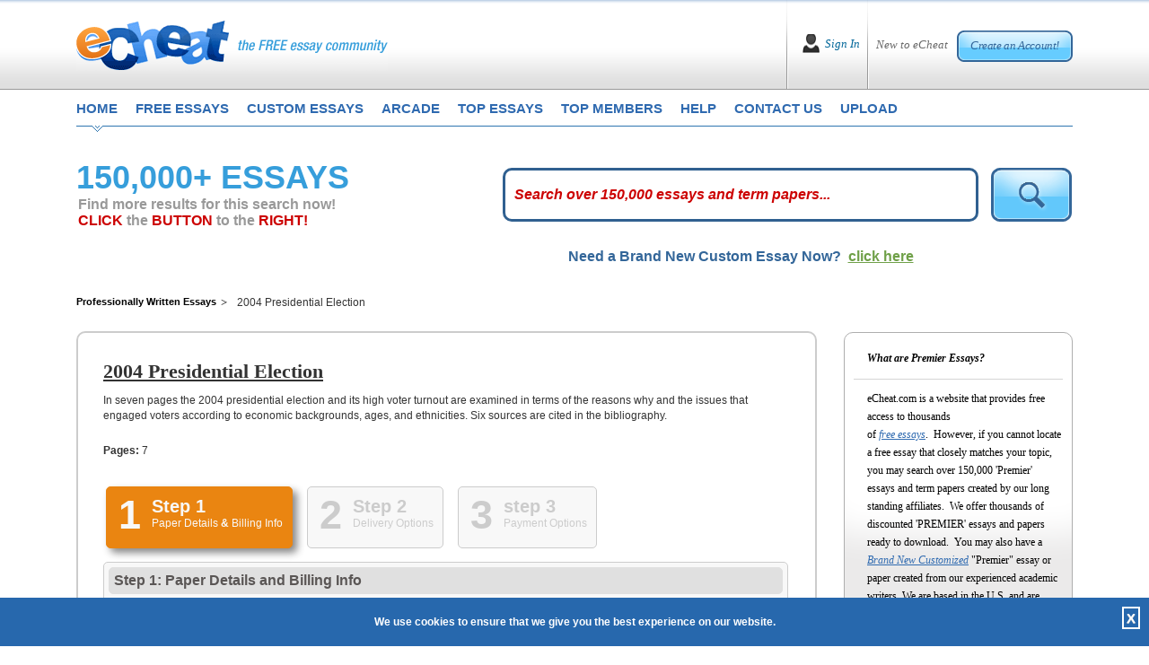

--- FILE ---
content_type: text/html; charset=utf-8
request_url: https://www.echeat.com/professional-essay/2004-Presidential-Election-248590506.aspx
body_size: 107280
content:

<!DOCTYPE html PUBLIC "-//W3C//DTD XHTML 1.0 Transitional//EN" "http://www.w3.org/TR/xhtml1/DTD/xhtml1-transitional.dtd">
<html xmlns="http://www.w3.org/1999/xhtml">
<head id="Head1"><title>
	professional essay on  2004 Presidential Election | Professionally written, plagiarism free, term papers and essay.
</title><base href="https://www.echeat.com/" /><meta name="description" />

<!-- Global site tag (gtag.js) - Google Analytics -->
<script async src="https://www.googletagmanager.com/gtag/js?id=UA-23436131-2"></script>
<script>
  window.dataLayer = window.dataLayer || [];
  function gtag(){dataLayer.push(arguments);}
  gtag('js', new Date());

  gtag('config', 'UA-23436131-2');
</script>

<meta http-equiv="Content-Language" content="en-us" />
<meta http-equiv="Content-Type" content="text/html; charset=UTF-8" />
<meta charset="utf-8" />
<meta name="format-detection" content="telephone=no" />
<meta name="viewport" content="width=device-width, height=device-height, initial-scale=1.0, user-scalable=0, minimum-scale=1.0, maximum-scale=1.0" />
<link rel="stylesheet" href="https://cdnjs.cloudflare.com/ajax/libs/font-awesome/4.7.0/css/font-awesome.min.css"> 
<link href="siteimages/css/bootstrap.css" rel="stylesheet" type="text/css" />
<link href="siteimages/css/main.css" rel="stylesheet" type="text/css" />
<!--[if lte IE 7]> <link rel="stylesheet" type="text/css" href="siteimages/css/ie.css" /> <![endif]-->
<!--[if IE 8]> <link rel="stylesheet" type="text/css" href="siteimages/css/ie.css" /> <![endif]-->
<!--[if IE 9]> <link rel="stylesheet" type="text/css" href="siteimages/css/ie9.css" /><![endif]-->
<script type="text/javascript" src="siteimages/js/js.js"></script>


<link rel="apple-touch-icon" sizes="57x57" href="/siteimages/icons/apple-icon-57x57.png">
<link rel="apple-touch-icon" sizes="60x60" href="/siteimages/icons/apple-icon-60x60.png">
<link rel="apple-touch-icon" sizes="72x72" href="/siteimages/icons/apple-icon-72x72.png">
<link rel="apple-touch-icon" sizes="76x76" href="/siteimages/icons/apple-icon-76x76.png">
<link rel="apple-touch-icon" sizes="114x114" href="/siteimages/icons/apple-icon-114x114.png">
<link rel="apple-touch-icon" sizes="120x120" href="/siteimages/icons/apple-icon-120x120.png">
<link rel="apple-touch-icon" sizes="144x144" href="/siteimages/icons/apple-icon-144x144.png">
<link rel="apple-touch-icon" sizes="152x152" href="/siteimages/icons/apple-icon-152x152.png">
<link rel="apple-touch-icon" sizes="180x180" href="/siteimages/icons/apple-icon-180x180.png">
<link rel="icon" type="image/png" sizes="192x192"  href="/siteimages/icons/android-icon-192x192.png">
<link rel="icon" type="image/png" sizes="32x32" href="/siteimages/icons/favicon-32x32.png">
<link rel="icon" type="image/png" sizes="96x96" href="/siteimages/icons/favicon-96x96.png">
<link rel="icon" type="image/png" sizes="16x16" href="/siteimages/icons/favicon-16x16.png">
<link rel="manifest" href="/siteimages/icons/manifest.json">
<meta name="msapplication-TileColor" content="#ffffff">
<meta name="msapplication-TileImage" content="/siteimages/icons/ms-icon-144x144.png">
<meta name="theme-color" content="#ffffff">
    <script type="text/javascript">
        var GB_ROOT_DIR = "greybox/";
    </script>
    <script language="javascript" type="text/javascript">
<!--
    function afterclose() {

        window.location.reload();
    }

    // -->
    </script>
<script src="https://www.echeat.com/greybox/AJS.js" type="text/javascript"></script><script src="https://www.echeat.com/greybox/AJS_fx.js" type="text/javascript"></script><script src="https://www.echeat.com/greybox/gb_scripts.js" type="text/javascript"></script><link href="https://www.echeat.com/greybox/gb_styles.css" rel="stylesheet" type="text/css" /></head>
<body class="home">
    <form name="form1" method="post" action="premier.aspx?id=248590506" onsubmit="javascript:return WebForm_OnSubmit();" id="form1">
<div>
<input type="hidden" name="__EVENTTARGET" id="__EVENTTARGET" value="" />
<input type="hidden" name="__EVENTARGUMENT" id="__EVENTARGUMENT" value="" />
<input type="hidden" name="__VIEWSTATE" id="__VIEWSTATE" value="/[base64]/[base64]/[base64]" />
</div>

<script type="text/javascript">
//<![CDATA[
var theForm = document.forms['form1'];
if (!theForm) {
    theForm = document.form1;
}
function __doPostBack(eventTarget, eventArgument) {
    if (!theForm.onsubmit || (theForm.onsubmit() != false)) {
        theForm.__EVENTTARGET.value = eventTarget;
        theForm.__EVENTARGUMENT.value = eventArgument;
        theForm.submit();
    }
}
//]]>
</script>


<script src="/WebResource.axd?d=WKOw0gnxVq6Lsmfmvyaak9k63FyZEp5GleEgfcDGcenIIOsjL1RI2IRGCDb-wgvqoBbcH-zmhDTOTA0__r9uyogJ4Wo1&amp;t=638313646859278837" type="text/javascript"></script>


<script src="/ScriptResource.axd?d=XCPQYlkYcQh1gmRFHdYqM4X_Dz8rnRXlbT0ksm0DIUfdv1JAVn18DXkKP7Lr1WS_SVR-136Vy2qhKwSniBvBAarl3EU2jkKpa002lGjr7qPQ1h6nfogXCRsmIjv2Dti9fQNQhw2&amp;t=637690147376706422" type="text/javascript"></script>
<script src="/ScriptResource.axd?d=QOhc9WbckT1VtQ03zLalK2Mg5ZTPb9-ch5iZEIqJH2Sl4MW8HGrcxxy5N9VNGv8MmsqX5XNyrIICNEhmGIB96jp983nrX-G9jxoMplXe3H2cG8iY4lQyUxvG9Hpy-0ezYi9jDQ2&amp;t=637690147376706422" type="text/javascript"></script>
<script src="/ScriptResource.axd?d=lXVYEcfNlwpF2YjeYblZQawDidWN0s4jj2pOXaBpotiecVq3WC2mB1Gv4ziHTvjqcv2Y1iU5lG5uQHRvXwHO6yDSFU-7OU7VVAgLH18qPM-4nTC3mqKyzRwpRFQAtAuuSkyQFxq0jOHMCiLm4n38_R1N3Tw1&amp;t=637690147368268671" type="text/javascript"></script>
<script src="/ScriptResource.axd?d=fr7B1G9o8X4LUhjNQ2XIRiDE8TwlKJOIy1p-k6CiZ-vLBINSa6qcoPu4kWYn3VWiLMBKaPzy_9xVEsEIEV1U2O4exqdzoHVjeE-Fg-_UxfC4pEZ7-DJNSt7n3d9-i4bsix5hCDH_2S7p51Z62TDmH22WoxQ1&amp;t=637690147368268671" type="text/javascript"></script>
<script src="/ScriptResource.axd?d=9dTYAIl_BlGwSD6Y3yJSjTljwnwnp_rn9FKtkr1htBv-hMb8WwKJLtltxbPoHj9-vqOX38Zb-pAf4O_vbWe_O2N86S7WONFQq6s6nwvM9badlSCnVVG9NaWfmEZjGAgq7c7Kc9loKMOcxUdhHdzVYALBVTLz1v3i9cl7y_1k85LgQoYT0&amp;t=637690147368268671" type="text/javascript"></script>
<script type="text/javascript">
//<![CDATA[
function WebForm_OnSubmit() {
null;
return true;
}
//]]>
</script>

<div>

	<input type="hidden" name="__VIEWSTATEGENERATOR" id="__VIEWSTATEGENERATOR" value="09277B31" />
	<input type="hidden" name="__EVENTVALIDATION" id="__EVENTVALIDATION" value="/wEWBwKctr3HAgK+sdPcCALfmd3iBALp297tAgKnzYaKBQLQ4NlnAvjByP8KlauCP+KnoOJZ5morn0IPg3Koi2k=" />
</div>
        <script type="text/javascript">
//<![CDATA[
Sys.WebForms.PageRequestManager._initialize('scrpMgr', document.getElementById('form1'));
Sys.WebForms.PageRequestManager.getInstance()._updateControls([], [], [], 90);
//]]>
</script>

        
<div id="Network"></div>
<!--End #Network -->

        
<div id="fb-root"></div>
<script async defer src="https://connect.facebook.net/en_US/sdk.js#xfbml=1&version=v3.2"></script>
<div class="header">
    <div class="container">
        <div class="top">
            <div class="page_box">
                <div class="headerlogo">
                    <div class="logo_bl">
                        <a href="default.aspx" title="eCheat the Free Essay Community Homepage">
                            <img src="siteimages/images/logo.png" class="img-fluid imglogomain" alt="eCheat - The Free Essay Community" />
                            <img src="siteimages/images/logo-mob.png" class="img-fluid imglogomob" alt="eCheat - The Free Essay Community" />
                        </a>
                    </div>
                    <button type="button" class="HomeMenuIcon" onclick="openNav();"><span class="micon"></span><span class="micon"></span><span class="micon"></span></button>
                </div>
                <!--IF User NOT Logged In -->
                
                    <div id="Header_IN" style="display: block;">
                        <div class="creat_bl">
                            <span>New to eCheat</span> <a href="register.aspx" title="">Create an Account!</a>
                        </div>
                        <div class="sign_bl">
                            <a href="user-login.aspx" title="">Sign In</a>
                        </div>
                    </div>
                
                <!--IF User IS Logged In -->
                
            </div>
        </div>
        <div class="clearfix"></div>

        <div class="cls"></div>
        <div id="mySideMenu" class="menu">
            <a href="javascript:void(0)" class="closebtn" onclick="closeNav();">&times;</a>
            <div class="top_menu">
                <ul>
                    <li class="first"><a href="default.aspx" title="eCheat Free Essay Community Homepage"
                        class="one">home</a></li>
                    <li><a href="free-essays.aspx" title="free essays" class="two">free essays</a></li>
                    <li><a href="custom-essays.aspx" title="custom essays" class="three" rel="nofollow">custom essays</a></li>
                    <li><a href="arcade.aspx" title="play eCheat video games" class="four">arcade</a></li>
                    <li><a href="top-essays.aspx" title="top essays" class="five">top essays</a></li>
                    <li><a href="top-members.aspx" title="top members" class="siz">top members</a></li>
                    <li><a href="help-faq.aspx" title="get help and frequently asked questions" class="seven">help</a></li>
                    <li><a href="contact-us.aspx" title="how to contact us" class="eight">contact us</a></li>
                    <li><a href="upload.aspx" title="submit an essay" class="nine">upload</a></li>
                </ul>
            </div>
        </div>
    </div>
</div>
<!--End Header -->

        <div class="container">
            <div class="main">
                <!--New page_box -->
                <div class="page_box">
                    <!-- Seach Box -->
                    <div id="DetailRelated" class="DetailRelated">
                        <div class="row">
                            <div class="col-lg-5 left_col3">
                                <h1 class="tk-etica">
                                    <span class="ExtraBold">150,000+ ESSAYS</span></h1>
                                <div class="looking">
                                    <h2>Find more results for this search now!
                            <br />
                                        <span>CLICK</span> the <span>BUTTON</span> to the <span>RIGHT!</span>
                                    </h2>
                                </div>
                                <!--old 1-30 -->
                            </div>
                            <div class="col-lg-7 right_col3">
                                <div class="form p-t-0">
                                    <!--Search Box -->
                                    <input name="txtKeyword" type="text" id="txtKeyword" class="inp2" onkeypress=" return clickDefaButtonWithBlankCheck(event,'imgTopSearch','txtKeyword')" />
                                    <input type="hidden" name="textWterMark_ClientState" id="textWterMark_ClientState" />
                                    <input type="image" name="imgTopSearch" id="imgTopSearch" onMouseOver="javascript:document.getElementById('imgTopSearch').src='siteimages/images/btn_search2_over.png';" onMouseOut="javascript:document.getElementById('imgTopSearch').src='siteimages/images/btn_search2.png';" src="siteimages/images/btn_search2.png" style="border-width:0px;" />
                                    <!--End Search Box -->
                                </div>
                            </div>
                            <div class="clearfix">
                            </div>
                        </div>
                        <div class="clearfix">
                        </div>
                        <div class="UnderSearch col-lg-12">
                            <div class="row">
                                <div class="col-md-4 col-lg-4">
                                </div>
                                <div class="col-md-8 col-lg-8">
                                    <div class="tk-etica litheress_pages">
                                        Need a Brand New Custom Essay Now? &nbsp;<a href="custom-essays.aspx" rel="nofollow">click here</a>
                                    </div>
                                </div>
                                <div class="clearfix">
                                </div>
                            </div>

                        </div>
                        <div class="clearfix">
                        </div>
                        <!--end UnderSearch -->
                    </div>
                    <!-- Seach Box -->
                    <div class="clearfix">
                    </div>
                    <div class="premierWrap">
                        <div class="row">
                            <div class="left_col2 col-lg-8 col-xl-9">
                                <div class="taxonomy">
                                    <ul>
                                        <li class="home"><a href="http://www.echeat.com" title="Professionally Written Essays">Professionally Written Essays</a></li>
                                        <li>
                                            2004 Presidential Election</li>
                                    </ul>
                                    <div class="clearer">
                                    </div>
                                </div>
                                <div class="lc2_content" style="min-height: 395px !important;">
                                    <div id="ContentDetail">
                                        <h1>
                                            2004 Presidential Election
                                        </h1>

                                        <p>
                                            In seven pages the 2004 presidential election and its high voter turnout are examined in terms of the reasons why and the issues that engaged voters according to economic backgrounds, ages, and ethnicities.  Six sources are cited in the bibliography.
                                        </p>
                                        <p>
                                            <strong>Pages:</strong>
                                            7
                                        </p>
                                        <link href='https://academic-services.net/v2/getsitepapercss.aspx?hexKey=47' rel='stylesheet' type='text/css' /><!DOCTYPE HTML PUBLIC "-//W3C//DTD XHTML 1.0 Transitional//EN" "http://www.w3.org/TR/xhtml1/DTD/xhtml1-transitional.dtd">
<script type="text/javascript" src="https://academic-services.net/v2/design/p7ttm/p7TTMscripts.js"></script>
<script type="text/javascript" src="https://academic-services.net/v2/design/js/jquery-1.4.2.min.js"></script>
<script type="text/javascript" src="https://academic-services.net/v2/design/js/jquery-ui-1.8.10.custom.min.js"></script>
<script type="text/javascript" src="https://academic-services.net/v2/design/js/jquery.smartWizard-2.0.js"></script>


  <table align="center" border="0" cellpadding="0" cellspacing="0">
    <tr>
      <td><!-- Tabs -->
      <a name="TPSAPI_TOP"></a>
        <div id="TPSAPI_wizard" class="swMain">
          <ul>
            <li><a href="#step-1">
              <label class="stepNumber">1</label>
              <span class="stepDesc"> Step 1<br />
              <small>Paper Details <b>&</b> Billing Info</small> </span> </a></li>
            <li><a href="#step-2">
              <label class="stepNumber">2</label>
              <span class="stepDesc"> Step 2<br />
              <small>Delivery Options</small> </span> </a></li>
            <li><a href="#step-3">
              <label class="stepNumber">3</label>
              <span class="stepDesc"> step 3 <br />
              <small>Payment Options</small> </span> </a></li>
          </ul>
          <div id="step-1" style="height:1000px;">
            <!-- Step 1 Starts -->
            <h2 class="StepTitle">Step 1: Paper Details <b>and</b> Billing Info</h2>
            <div class="OrderEssay2">
              <h3> Paper Information</h3>
              <ul class="PaperInfo">
                <li><span>Title: </span>"2004 Presidential Election"</li>
                <li><span>Filename: </span>LM1_TLC2004Elec.rtf</li>
                <li><span>Pages: </span>7</li>
                <li><span>Cost Per Page: </span>$1.95</li>
                <li><span>Subtotal: </span>$13.65</li>
              </ul>
              <h3 style="margin-bottom: 20px !important;"> Billing Information:</h3>
              <div class="fieldwrap" style="margin: 0 0 10px 10px !important;">
                <label class="billing"> Email Address:</label>
                <input type="text" value="" class="billing" name="_TPSAPI_BillEmail" id="_TPSAPI_BillEmail" />
                <span
                                class="err"> *</span> </div>
              <div class="fieldwrap" style="margin: 0 0 10px 10px !important;">
                <label class="billing"> First Name:</label>
                <input type="text" value="" class="billing" name="_TPSAPI_BillFirstName" id="_TPSAPI_BillFirstName" />
                <span
                                class="err"> *</span> </div>
              <div class="fieldwrap" style="margin: 0 0 10px 10px !important;">
                <label class="billing"> Last Name:</label>
                <input type="text" value="" class="billing" name="_TPSAPI_BillLastName" id="_TPSAPI_BillLastName" />
                <span
                                class="err"> *</span> </div>
              <div class="fieldwrap" style="margin: 0 0 10px 10px !important;">
                <label class="billing"> Address:</label>
                <input type="text" value="" name="_TPSAPI_BillAddress1" class="billing" id="_TPSAPI_BillAddress1" />
                <span
                                class="err"> *</span><br />
                <input type="text" value="" name="_TPSAPI_BillAddress2" class="billing"  id="_TPSAPI_BillAddress2" />
              </div>
              <div class="fieldwrap" style="margin: 0 0 10px 10px !important;">
                <label class="billing"> City:</label>
                <input type="text" value="" class="billing" name="_TPSAPI_BillCity" id="_TPSAPI_BillCity" />
                <span
                                class="err"> *</span> </div>
              <div class="fieldwrap" style="margin: 0 0 10px 10px !important;">
                <label class="billing"> State/Province:</label>
                <input type="text" value="" class="billing" name="_TPSAPI_BillState" id="_TPSAPI_BillState" />
                <span
                                class="err"> *</span> </div>
              <div class="fieldwrap" style="margin: 0 0 10px 10px !important;">
                <label class="billing"> Zip/Postal Code:</label>
                <input type="text" value="" class="billing" name="_TPSAPI_BillZip" id="_TPSAPI_BillZip" />
                <span class="err"> *</span> </div>
              <div class="fieldwrap" style="margin: 0 0 10px 10px !important;">
                <label class="billing"> Country:</label>
                <input type="text" value="" class="billing" name="_TPSAPI_BillCountry" id="_TPSAPI_BillCountry" />
                <span
                                class="err"> *</span> </div>
              <div class="fieldwrap" style="margin: 0 0 10px 10px !important;">
                <label class="billing"> Area Code & Telephone No:</label>
                <input type="text" value="" class="billing" name="_TPSAPI_BillTelephone" id="_TPSAPI_BillTelephone" />
                <span
                                class="err"> *</span> </div>
             <div class="fieldwrap" style="margin: 0 0 10px 10px !important;">
                <label class="billing"> Discount Promo Code:</label>
                <input type="text" value="" class="billing" name="_TPSAPI_DiscountPromoCode" id="_TPSAPI_DiscountPromoCode" />
                </div>
            </div>
            <input type="hidden" id="_TPSAPI_hdPaperId" name="_TPSAPI_hdPaperId" value="248590506" />
         <br class="swClear" />
            <!-- Step 1 Ends -->
          </div>
           
         
          <div id="step-2" style="height:400px;">
            <h2 class="StepTitle">Step 2: Delivery Options</h2>
            <!-- Step 1 Starts -->
            <div class="OrderEssay2">
              <!--How Would You Like To Receive -->
              <div id="HowReceive" style="display:block;">
                <h3> How would you like to receive your paper?</h3>
                <div class="fieldwrap">
                  <input name="_TPSAPI_chkReceiveByEmail" id="_TPSAPI_chkReceiveByEmail" class="checkbox" type="checkbox" value="Email"  />
                  <input type="hidden" name="_TPSAPI_hdReceiveByEmailPrice" id="_TPSAPI_hdReceiveByEmailPrice" value="0#free" />
                  <div style="font-weight:bold; margin:4px 0 10px 0;">FREE e-mailing! No additional fee! </div>
                  All paper
                  deliveries via email come in two forms: once as "plain" text in
                  the body of an email message and, again, as a "file attachment"
                  compatible with most modern word processors.  It is not necessary to
                  be able to view the file version of our paper, however, as the
                  "plain text" version works with ANY computer and ANY email
                  program. Email is the fastest method for our customers and we work
                  around the clock day and night to make sure all papers
                  are e-mailed successfully! </div>
                <div class="fieldwrap">
                  <input name="_TPSAPI_chkReceiveByFax" id="_TPSAPI_chkReceiveByFax" class="checkbox" type="checkbox" value="Fax"  />
                  <input type="hidden" name="_TPSAPI_hdReceiveByFaxPrice" id="_TPSAPI_hdReceiveByFaxPrice" value="0#free" />
                  <div style="font-weight:bold; margin:4px 0 10px 0;">FREE faxing! No additional fee!</div>
                  <!--SHOW #IfFax if checkbox is checked  display:none  or  display:block  -->
                  <div id="IfFax" style="display:block;"> <span style="float:left; margin-right:10px;">Enter Your Fax Number Here including area code and/or country code:<br />
                    Example: 12015551212 no dashes or spaces</span>
                    <input name="_TPSAPI_txtFaxNumber" id="_TPSAPI_txtFaxNumber" size="20" type="text" value="" />
                  </div>
                </div>
                <div class="fieldwrap">
                  <input name="_TPSAPI_chkReceiveByFedex" id="_TPSAPI_chkReceiveByFedex" class="checkbox" type="checkbox" value="Fedex"  />
                  <input type="hidden" name="_TPSAPI_hdReceiveByFedexPrice" id="_TPSAPI_hdReceiveByFedexPrice" value="28.95#flat" />
                  <div style="font-weight:bold; margin:4px 0 10px 0;">By Federal Express 28.95/flat fee</div>
                  Federal Express will deliver papers to street addresses (not
                  to Post Office boxes) 1-2 days after we complete them. If you are requesting
                  any of our emergency, rush services, Federal Express is not a good choice
                  for delivery as email or fax will get our paper to you the <i>same day</i> we finish it. </div>
              </div>
              <!--End HowReceive -->
            </div>
          <br class="swClear" />
            <!-- Step 2 Ends -->
          </div>
          
          
          <div id="step-3" style="height:1500px; ">
            <h2 class="StepTitle">Step 3: Contact Details</h2>
            <!-- Step 3 starts -->
            <div class="OrderEssay2">
              <h3 style="margin-bottom: 20px !important;"> Payment Options:</h3>
              <div id="accordion">
                <h3> <a href="#" onclick="javascript:SelectPaymentCheckboxOne('CC');">Option A   ->   Credit
                  Card</a></h3>
                <div>
                  
                  
                  
                  <div id="PaymentCkBox" class="fieldwrap" style="clear:both; float:left;">
                    <table cellspacing="0" cellpadding="5" border="0" width="100%">
                      <tbody>
                        <tr>
                          <td width="50%"><input type="checkbox" id="_TPSAPI_chkCCpayment" name="_TPSAPI_chkCCpayment" style="display:none" checked="checked" />
                            Card Type<br>
                            <span class="of-inprow-right">
                            <select id="_TPSAPI_drpCardType" name="_TPSAPI_drpCardType">
                              
                                                            <option value='VISA' selected='selected'>VISA</option><option value='Mastercard'>Mastercard</option><option value='American Express'>American Express</option><option value='Discover'>Discover</option>
                                                        
                            </select>
                            </span></td>
                          <td align="center" width="50%" valign="top" rowspan="5"><table cellspacing="0" cellpadding="5" border="0" width="100%">
                              <tbody>
                                <tr>
                                  <td align="center" valign="top"><img src="https://academic-services.net/v2/design/images/icon-secured.gif"></td>
                                </tr>
                                <tr>
                                  <td align="center" valign="top"><span class="APIBold">This Page Is Secure.</span></td>
                                </tr>
                                <tr>
                                  <td align="left" valign="top"> You can submit your credit card information with confidence. When the form submits,
                                    your payment information is encrypted and cannot be intercepted during processing. </td>
                                </tr>
                              </tbody>
                            </table></td>
                        </tr>
                        <tr>
                          <td width="50%"> Card Number <br>
                            <input type="text" style="width: 200px;" id="_TPSAPI_txtCardNumber" name="_TPSAPI_txtCardNumber" value="" />
                            <br></td>
                        </tr>
                        <tr>
                          <td width="50%"> Expiration Date<br>
                            <span class="of-inprow-right">
                            <select id="_TPSAPI_drpCardExpiryMonth" name="_TPSAPI_drpCardExpiryMonth">
                              
                                                            <option value='01'>Jan</option><option value='02'>Feb</option><option value='03'>Mar</option><option value='04'>Apr</option><option value='05'>May</option><option value='06'>Jun</option><option value='07'>Jul</option><option value='08'>Aug</option><option value='09'>Sep</option><option value='10'>Oct</option><option value='11'>Nov</option><option value='12'>Dec</option>
                                                            
                                                        
                            </select>
                            <font class="of-inprow-right">
                            <select id="_TPSAPI_drpCardExpiryYear" name="_TPSAPI_drpCardExpiryYear">
                              
                                                                <option value='2026'>2026</option><option value='2027'>2027</option><option value='2028'>2028</option><option value='2029'>2029</option><option value='2030'>2030</option><option value='2031'>2031</option><option value='2032'>2032</option><option value='2033'>2033</option><option value='2034'>2034</option><option value='2035'>2035</option><option value='2036'>2036</option><option value='2037'>2037</option><option value='2038'>2038</option><option value='2039'>2039</option><option value='2040'>2040</option><option value='2041'>2041</option><option value='2042'>2042</option><option value='2043'>2043</option><option value='2044'>2044</option><option value='2045'>2045</option><option value='2046'>2046</option>
                                                            
                            </select>
                            </font></span></td>
                        </tr>
                        <tr>
                          <td width="50%"> Card Code (CVV)  
                            <div style="float: right; overflow: hidden;"> <a id="p7Tooltip_6" class="help" href="#">Click Here For Help </a> </div>
                            <br>
                            <input type="text" style="width: 50px;" id="_TPSAPI_txtCardCVV" name="_TPSAPI_txtCardCVV" value="" />
                            <!--Tooltip -->
                            <div id="WhatIsCVV">
                              <h4> Card verification codes can be found:</h4>
                              <ol>
                                <li>This is a special encryption used by VISA, MasterCard and American Express to prevent
                                  fraud. Should you not be using a VISA, MasterCard or American Express card please
                                  ignore the CVV field.</li>
                                <li>It is a three-digit identifier printed on the signature strip on the back of the
                                  card.</li>
                                <li>CVV is VISA's Card Verification Value and CVC is MasterCard's Card Verification
                                  Code</li>
                                <li>CVV is printed on the front of American Express card.</li>
                              </ol>
                              <div class="ImgWrap"> <img src="https://academic-services.net/v2/design/images/visamccvv.gif" width="259" height="181" alt="" /> <img src="https://academic-services.net/v2/design/images/amexcvv.gif" width="259" height="181" alt="" /> </div>
                              <p class="clear"> If you have any further questions about the location of this number, please call
                                your credit card issuer for assistance.</p>
                            </div></td>
                        </tr>
                        <tr>
                          <td> Credit Card Holder's Name<br>
                            <input type="text" style="width: 200px;" id="_TPSAPI_txtCardHolderName" name="_TPSAPI_txtCardHolderName" value="" />
                            <br></td>
                        </tr>
                        <tr>
                          <td> Bank Issuing Card<br>
                            <input type="text" style="width: 200px;" id="_TPSAPI_txtCardBank" name="_TPSAPI_txtCardBank" value="" /></td>
                        </tr>
                      </tbody>
                    </table>
                  </div>
                </div>
                <h3> <a href="#" onclick="javascript:SelectPaymentCheckboxOne('WU');">Option B   ->   Western
                  Union's Quick Collect </a> </h3>
                <div style="clear:both;">
                  <br class="swClear" />
                  
                  
                  <div id="PaymentCkBox2" class="fieldwrap">
                    <p> <span class="APIBold">IMPORTANT:</span><br>
                      <input type="checkbox" name="_TPSAPI_chkWestern" id="_TPSAPI_chkWestern"  />
                      <span class="CkLabel">This box must be checked if you are paying by Western Union's
                      Quick Collect</span></p>
                    <p> Customers from all over the world can use Western Union's QUICK COLLECT service
                      to make a cash payment right from their own neighborhood! QUICK COLLECT is an easy,
                      convenient way to pay for your model paper at a store near you. The largest company
                      in its industry, Western Union has serviced cash payments for thousands of well-known
                      corporations for more than one hundred years. As registered QUICK COLLECT merchants,
                      The Paper Store Inc. is proud to be the ONLY paper assistance service authorized
                      to accept direct Western Union QUICK COLLECT payments from anywhere in the world!
                      Right from your own neighborhood store, you can send us a cash payment and get an
                      instant receipt for it! </p>
                    <p> There are Western Union locations in just about every neighborhood. To find a location
                      near you, just call Western Union at 1-800-325-6000 and give their operator your
                      postal (zip) code. When you arrive at your local Western Union location, let the
                      clerk know that you'd like to make a QUICK COLLECT payment to one of their registered
                      companies. They will then give you a form to fill out with a BLUE border. </p>
                    <p> <strong>Please be sure that this is a BLUE & WHITE FORM.</strong><br>
                      To identify our company, please write "PaperStore" where the form asks you for our
                      Code City. Our State is NJ.</p>
                    <p> <strong>Code City = PaperStore all one word.<br>
                      State = NJ</strong><br>
                      When asked for your account number, please use either the 6 digit order ID number
                      provided by us when you placed the order or your last name followed by the number
                      [12]. </p>
                    <p> <strong>Example: Smith12</strong><br>
                      As soon as your transaction is complete, call us at 1-609-518-7811 with your 10
                      digit Money Transfer Control Number aka MTCN. If you prefer, you can also email
                      us your name, Order ID Number account, the email address used on the order form
                      and of course your 10 digit Money Transfer Control Number, as well as the US dollar
                      amount that you have sent by emailing us at: <a href="mailto:customerinfo@paperstore.net"> customerinfo@paperstore.net</a>. Please note: Outside of the United States &
                      Canada, Western Union Quick Collect is referred to as "Quick Pay" not "Quick Collect". </p>
                  </div>
                </div>
                <h3> <a href="#" onclick="javascript:SelectPaymentCheckboxOne('MO');">Option C   ->   Money
                  Order</a></h3>
                <div style="clear:both;">
                  <br class="swClear" />
                  
                  
                  
                  
                  <div id="PaymentCkBox3" class="fieldwrap">
                    <p> <span class="APIBold">IMPORTANT:</span><br>
                      <input type="checkbox" name="_TPSAPI_chkMoneyOrder" id="_TPSAPI_chkMoneyOrder"  />
                      <span class="CkLabel">This box must be checked if you are paying by Money Order</span> </p>
                    <p> The Paper Store is one of the ONLY paper assistance companies that accepts money
                      orders! If you choose this method, please print out our order form and send it along
                      with your payment to our corporate address: </p>
                    <blockquote> The Paper Store, Inc.<br>
                      38 Parry Drive<br>
                      Hainesport, NJ 08036<br>
                    </blockquote>
                    <p> All pre-written papers are sent within just a few hours after we have received your
                      money order. Custom papers will processed, then written and delivered based on the
                      time frame originally selected and paid for. Of course the time frame to receive
                      your paper might be extended as we have to wait for the payment to arrive. Many
                      of our customers opt to overnight their payment to us using any courier service.
                      It is recommended that you use a courier service that will provide you with a receipt
                      so that you can track the status of your payment. FedEx is the most reliable in
                      our experience since 1994.</p>
                  </div>
                </div>
                <h3> <a href="#" onclick="javascript:SelectPaymentCheckboxOne('PP');">Option D   ->   
                  PayPal</a></h3>
                <div style="clear:both;">
                  <br class="swClear" />
                  
                  
                  
                  <div id="PaymentCkBox4" class="fieldwrap">
                    <p> <span class="APIBold">IMPORTANT:</span><br>
                      <input type="checkbox" name="_TPSAPI_chkPayPal" id="_TPSAPI_chkPayPal"  />
                      <span class="CkLabel">This box must be checked if you are paying by Paypal</span> </p>
                  </div>
                  
                  <br class="swClear" />
                </div>
               
                
              </div>
            </div>
            
            <br class="swClear" />
            
             <!--Choose Your Deadlines -->
                    <div class="OrderEssay2">
                        <h3 style="margin-bottom: 20px !important;">
                            Choose your deadlines</h3>
         
         
         <div class="fieldwrap">
                        <input id="_TPSAPI_rdDeadlineRegular" name="_TPSAPI_rdDeadline" class="checkbox" type="radio" value="Regular" checked="checked" />
        <div style="font-weight:bold; margin:4px 0 10px 0;">Send paper w/ standard 3 hours  delivery</div>
        This is our regular delivery time: <br />
        Your paper will arrive via your choice of email or fax within the standard time frame - GUARANTEED! 
                          </div>
                          
        <div class="fieldwrap">
                          
                          <input id="_TPSAPI_rdDeadlineRush" name="_TPSAPI_rdDeadline" class="checkbox" type="radio" value="Rush"  />
        <div style="font-weight:bold; margin:4px 0 10px 0;">Send the paper in just 20 minutes or less!</div>
        Add $9.95 to RUSH your paper within 20 minutes via email - GUARANTEED! 
                          </div>
             
             <div class="fieldwrap">
             NOTE: If you chose "Federal Express" as your delivery option, this section does not apply to you!
            </div>
            
           </div>
           <br class="swClear" />
                    
         <!--Agreement -->
                     <!--Agreement -->
                    <div class="OrderEssay2">
                        <h3 style="margin-bottom: 20px !important;">
                            Our Agreement - Read It!</h3>
                            <br class="swClear" />
                       
                       
                       <div class="fieldwrap">
                       <strong>Thank you for your order!</strong>
        Please understand that by completing this form you are authorizing the The Paper Store Enterprises, Inc. to send the described research paper using the medium for transmission that you requested and charging you according to the price schedule advertised. Moreover, you agree that any paper sold to you represents an original work created by our company and provided only as a model paper for research use to be properly cited as one source in any original report on the same topic that you will ultimately go on to write yourself. The Paper Store Enterprises, Inc. will not -- under any circumstances -- tolerate any form of whole or partial plagiarism. All papers are guaranteed to reasonably match their catalog descriptions and are sold "as is" without any option for refund or credit. 
                       </div>
                       <br class="swClear" />
                       
                       <div class="fieldwrap">
                       <input type="checkbox" name="_TPSAPI_chkOrderWarranty" id="_TPSAPI_chkOrderWarranty" checked="checked" value="on" />
        Please send me only one email per semester alerting me to any discounts that
        may be available on future paper orders. Please also protect my order with
        The Paper Store Enterprises, Inc.'s extended warranty which insures against loss of my paper
        for a period of one year. The extended warranty package is currently
        discounted to a flat rate of only one dollars and ninety five cents and includes unlimited
        access to the paper you ordered for a period of 12 months at no additional
        future cost. A free copy of The Paper Store Enterprises, Inc.'s official
        guide to studying for exams will be e-mailed as a free bonus.
                       </div>
                       <br class="swClear" />
                       
                        <div class="fieldwrap" style="margin-top: 30px !important;">
                            <strong>I authorize The Paper Store Enterprises, Inc.<br>
                                to charge my credit card for the requested order.</strong></div>
                                <br class="swClear" />
                                
                        <div class="fieldwrap">
                            <div class="checkbox" style="margin-bottom: 0px !important;">
                                <input type="checkbox" name="_TPSAPI_chkAgree" id="_TPSAPI_chkAgree"  />
                                <label>
                                   <strong> I have read The Paper Store Enterprises, Inc agreement.</strong></label></div>
                        </div>
                        <br class="swClear" />
                        
                    </div><!--End Agreement -->
                    <br class="swClear" />
            <!-- Step 3 Ends -->
            
          </div>
        </div>
        <!-- End SmartWizard Content --></td>
    </tr>
  </table>

<script type="text/javascript" src="https://academic-services.net/v2/design/js/TPS_Paper.js"></script>

                                        <style type="text/css">
                                            .swMain .stepContainer {
                                                min-width: 100% !important;
                                            }

                                            .OrderEssay2 textarea {
                                                min-width: 100% !important;
                                                width: 100% !important;
                                            }

                                            .OrderEssay2 blockquote {
                                                width: 100% !important;
                                            }
                                        </style>
                                        
                                    </div>
                                </div>
                                <div class="lc2_content_bott">
                                    
                                    <span style="display: none;">
                                        <a id="hyDownloadTextFile" class="download" href="downloadtpspaper.aspx?pid=248590506" target="_blank">Download as Text File</a>
                                        <a id="hyPrintableVersion" class="printable" href="printpapertps.aspx?pid=248590506" target="_blank">Printable Version</a></span>
                                    <div class="clearer">
                                    </div>
                                </div>
                            </div>
                            <!--Right Column -->
                            <div class="right_col2 col-lg-4 col-xl-3 det-m-t-45">
                                <div class="">
                                </div>
                                <div class="read_cent m-t-30">
                                    <div class="read_bott">
                                        
                                        <p>
                                            What are Premier Essays?
                                        </p>
                                        <div class="read_sep">
                                        </div>
                                        <p class="read_cont" style="line-height: 20px; padding-right: 12px !important;">
                                            eCheat.com is a website that provides free access to thousands
                                <br />
                                            of <a href="http://www.echeat.com" title="the largest collection of free essays">free
                                    essays</a>. &nbsp;However, if you cannot locate a free essay that closely matches
                                your topic, you may search over 150,000 'Premier' essays and term papers created by our long standing affiliates. &nbsp;We offer thousands of discounted 'PREMIER'
                                essays and papers ready to download. &nbsp;You may also have a <a href="custom-essays.aspx"
                                    rel="nofollow">Brand New Customized</a> "Premier" essay or paper created from
                                our experienced academic writers. We are based in the U.S. and are open 24/7.
                                        </p>
                                    </div>
                                </div>
                            </div>
                            <!--End Premier Wrap -->
                        </div>
                        <div class="clearfix">
                        </div>
                        <!--Related -->
                        <div class="RelatedWrap">
                            <div class="InnerWrap">
                                <span class="RelatedHd">Professionally written essays on this topic:</span>
                                <h1 class="tk-etica">
                                    <span class="ExtraBold">
                                        2004 Presidential Election</span>
                                </h1>
                                
                                    <ul class="list_det">
                                        
                                                <li><span><a href="https://www.echeat.com/professional-essay/U-S--Presidential-Election-of-2004-and-the-Candidates-Platforms-241315854.aspx">
                                                    U.S. Presidential Election of 2004 and the Candidates' Platforms</a>
                                                    <br />
                                                    <p>
                                                        in the minds of some, but most will only look at the present prices at the gas pump and not realize what is really happening in th...
                                                    </p>
                                                </span></li>
                                            
                                                <li><span><a href="https://www.echeat.com/professional-essay/Presidential-Election-of-2004-and-Theory-of-Social-Conflict-252157422.aspx">
                                                    Presidential Election of 2004 and Theory of Social Conflict</a>
                                                    <br />
                                                    <p>
                                                        theorists, the political system is a completely biased institution which focuses more on the working class, which they claim expla...
                                                    </p>
                                                </span></li>
                                            
                                                <li><span><a href="https://www.echeat.com/professional-essay/2004-Presidential-Election-248590506.aspx">
                                                    2004 Presidential Election</a>
                                                    <br />
                                                    <p>
                                                        preferred candidate for African-Americans at eighty-eight percent.  In fact, other than the White vote, Kerry won out over Bush in...
                                                    </p>
                                                </span></li>
                                            
                                                <li><span><a href="https://www.echeat.com/professional-essay/2004-US-Presidential-Election-and-the-Loss-of-John-Kerry-250705160.aspx">
                                                    2004 US Presidential Election and the Loss of John Kerry</a>
                                                    <br />
                                                    <p>
                                                        the election, something that caused people to wonder whether or not Kerry was hiding something.  	John Kerrys wife would also make...
                                                    </p>
                                                </span></li>
                                            
                                                <li><span><a href="https://www.echeat.com/professional-essay/Campaign-Issues-in-the-Presidential-Election-of-2004-246650850.aspx">
                                                    Campaign Issues in the Presidential Election of 2004</a>
                                                    <br />
                                                    <p>
                                                        has not sufficiently supplemented the needy systems with cash. In essence, schools continue to fail not because they do not want t...
                                                    </p>
                                                </span></li>
                                            
                                                <li><span><a href="https://www.echeat.com/professional-essay/Medicare-Health-Care-Issues-and-the-Presidential-Election-of-2004-247526303.aspx">
                                                    Medicare, Health Care Issues, and the Presidential Election of 2004</a>
                                                    <br />
                                                    <p>
                                                        that gives patients more options while maintaining fewer requirements (McKelvey, 2004). It is something that should strengthen the...
                                                    </p>
                                                </span></li>
                                            
                                                <li><span><a href="https://www.echeat.com/professional-essay/1920-to-2000-US-Presidential-Elections-and-the-Importance-of-the-Home-State-230770545.aspx">
                                                    1920 to 2000 US Presidential Elections and the Importance of the Home States of Vice Presidential Running Mates</a>
                                                    <br />
                                                    <p>
                                                        Source: Data compiled in part from The 45 Vice Presidents web site.     	In other words, if the game is about the electoral vote, ...
                                                    </p>
                                                </span></li>
                                            
                                                <li><span><a href="https://www.echeat.com/professional-essay/An-Outline-of-Religion-in-the-2000-and-2004-Elections-353180927.aspx">
                                                    An Outline of Religion in the 2000 and 2004 Elections</a>
                                                    <br />
                                                    <p>
                                                        Votes by religion: Bush: 56% Protestant, 62% white Protestant, 68% Evangelical, 53% mainline, 47% Catholic, 52% white non-Hispanic...
                                                    </p>
                                                </span></li>
                                            
                                                <li><span><a href="https://www.echeat.com/professional-essay/2004-Election-248525133.aspx">
                                                    2004 Election</a>
                                                    <br />
                                                    <p>
                                                        Voters, n.d.). Here is another interesting fact - the Constitution does not "bind" the electors to vote for the candidate but most...
                                                    </p>
                                                </span></li>
                                            
                                                <li><span><a href="https://www.echeat.com/professional-essay/Homosexuality-Issue-in-the-U-S--Presidential-Debates-of-2004-247592644.aspx">
                                                    Homosexuality Issue in the U.S. Presidential Debates of 2004</a>
                                                    <br />
                                                    <p>
                                                        knew what the definition of a couple was....
                                                    </p>
                                                </span></li>
                                            
                                    </ul>
                                    <p class="view">
                                        <a id="hlViewMoreProfessionallyEssays" title="View more professionally written essay on 2004 Presidential Election" href="professional-essays/2004-Presidential-Election.aspx">View more professionally written essays on this topic »</a>
                                    </p>
                                
                                
                            </div>
                            <!--End InnerWrap -->
                        </div>
                        <!--End Related -->
                    </div>
                    <!--End New page_box -->
                </div>
                <!--End Main -->
            </div>
        </div>
        <div class="clearfix">
        </div>
        
<div class="footer">
    <div class="footerbgblue">
        <div class="container">
            <div class="row">
                <div class="col-sm-12 col-lg-6">
                    <div class="copy_bl">
                        <span>Copyright &copy; 1999-2026 eCheat.com</span> All essays and papers are to be used as a research aid to assist students in the preparation of their own original paper. The documents downloaded from eCheat.com or its affiliates are not to be plagiarized. Students who utilize any model paper from eCheat.com or its affiliates are REQUIRED to cite all of the sources properly when writing their own paper.
                    </div>
                </div>
                <div class="col-sm-4 col-lg-2">
                    <div class="bot_menu">
                        <span>RESEARCH</span>
                        <ul>
                            <li><a href="essay-topics/book-report.aspx" title="free book reports">Free Book Reports</a></li>
                            <li><a href="essay-topics/compare-and-contrast-essays.aspx" title="free Compare &amp; Contrast Essays">Compare &amp; Contrast Essays</a></li>
                            <li><a href="essay-topics/essay-examples.aspx" title="free essay examples">Essay Examples</a></li>
                            <li><a href="essay-topics/persuasive-essays.aspx" title="free Persuasive Essays">Persuasive Essays</a></li>
                            <li><a href="essay-topics/college-admission-essays.aspx" title="free College Admission Essays">College Admission Essays</a></li>
                        </ul>
                    </div>
                </div>
                <div class="col-sm-4 col-lg-2">
                    <div class="bot_menu">
                        <span>SHORTCUTS</span>
                        <ul>
                            <li><a href="free-essay-on.aspx" title="Full listing of each essay on various topics">Full Essay Listing</a></li>
                            <li><a href="free-essay-topics.aspx" title="Full listing of all free essay topics">Full Topic Listing</a></li>
                            <li><a href="upload.aspx" title="Upload an essay or term paper">Upload an Essay</a></li>
                            <li><a href="sitemap.aspx" title="echeat.com sitemap">Sitemap</a></li>
                            <li><a href="custom-essays.aspx" title="Custom Papers">Custom Papers</a></li>
                        </ul>
                    </div>
                </div>
                <div class="col-sm-4 col-lg-2">
                    <div class="bot_menu">
                        <span>INFO</span>
                        <ul>
                            <li><a href="points.aspx">What are Points?</a></li>
                            <li><a href="help-faq.aspx" title="Help and FAQs">Help / FAQ</a></li>
                            <li><a href="contact-us.aspx" title="Contacting eCheat.com">Contact Us</a></li>
                            <li><a href="terms.aspx" title="Terms of Use">Terms of Use</a></li>
                        </ul>
                    </div>
                </div>
            </div>
        </div>
        <div class="clearfix">
        </div>
    </div>
    <div class="clearfix">
    </div>
    <div class="footerbggrey">
        <div class="container bot">
            <div class="search_form">
                <input name="bottom1$txtBottomKeyword" type="text" id="bottom1_txtBottomKeyword" class="inp" onkeypress="return clickDefaButtonWithBlankCheck(event,'bottom1_imgBottomSearch','bottom1_txtBottomKeyword')" />
                <input type="hidden" name="bottom1$textBottomWterMark_ClientState" id="bottom1_textBottomWterMark_ClientState" />
                <input type="image" name="bottom1$imgBottomSearch" id="bottom1_imgBottomSearch" onMouseOver="javascript:document.getElementById('bottom1_imgBottomSearch').src='siteimages/images/btn_search_over.png';" onMouseOut="javascript:document.getElementById('bottom1_imgBottomSearch').src='siteimages/images/btn_search.png';" src="siteimages/images/btn_search.png" style="border-width:0px;" />
            </div>
            
                <div class="getstarted_bl">
                    Get Started: &nbsp;<a href="register.aspx" title="create your free essay account now">Create
                        Your Free Account Now »</a>
                </div>
            
            

<div class="fb-like" data-href="https://www.facebook.com/eCheat/" data-layout="button_count" data-action="like" data-size="small" data-show-faces="true" data-share="true"></div>
            </div>
            <div class="clearfix">
            </div>
        </div>
        <div class="clearfix">
        </div>
    </div>
</div>
<!--End Footer -->

<!-- Javascript -->

<script type="text/javascript">
    function openNav() {
        document.getElementById("mySideMenu").style.width = "100%";
    }
    function closeNav() {
        document.getElementById("mySideMenu").style.width = "0";
    }
</script>



<!-- Cookie valo code -->
<style>
    .cookie-consent-box {
        z-index: 100000000;
        padding: 20px;
        padding-right: 20px;
        padding-left: 20px;
        position: fixed;
        width: 100%;
        background-color: #2768AD;
        bottom: 0;
        text-align: center;
        color: #fff;
        font-weight: bold;
        padding-left: 12%;
        padding-right: 12%;
    }

        .cookie-consent-box .close {
            position: absolute;
            top: 10px;
            right: 10px;
            cursor: pointer;
            opacity: 1;
            color: #333;
            text-shadow: 0 1px 0 #ccc;
        }

    .pull-right {
        float: right !important;
    }

    .close {
        float: right;
        text-shadow: 0 1px 0 white;
        opacity: .2;
        filter: alpha(opacity=20);
        border: 2px solid #FFF;
        padding: 3px;
        font-size: 15px;
        color:#FFF !important;
    }

        .close:hover, .close:focus {
            color: #FFF;
            cursor: pointer;
        }

    .cookie-consent-box .close:hover {
        color: #FFF;
    }
</style>
<div class="cookie-consent-box" id="cookieDiv">
    <div>
        We use cookies to ensure that we give you the best experience on our website.
    </div>
    <a class="pull-right close" onclick="checkCookie('close');">X</a>
</div>
<script type="text/javascript">
    function closeDIV() {
        document.getElementById("cookieDiv").style.display = 'none';
    }
    function createCookie(cookieName, cookieValue, daysToExpire) {
        var date = new Date();
        date.setTime(date.getTime() + (daysToExpire * 24 * 60 * 60 * 1000));
        document.cookie = cookieName + "=" + cookieValue + "; expires=" + date.toGMTString();
    }
    function accessCookie(cookieName) {
        var name = cookieName + "=";
        var allCookieArray = document.cookie.split(';');
        for (var i = 0; i < allCookieArray.length; i++) {
            var temp = allCookieArray[i].trim();
            if (temp.indexOf(name) == 0)
                return temp.substring(name.length, temp.length);
        }
        return "";
    }
    function checkCookie(cmd) {
        var user = accessCookie("EcheatexperienceCookie");
        if (user != "") {
            closeDIV();
        }
        else {
            user = "yes";
            num = 1;
            if (user != "" && user != null) {
                if (cmd == "close") {
                    closeDIV();
                    createCookie("EcheatexperienceCookie", user, num);
                }
            }
        }
    }
</script>
<!-- END Cookie valo code -->

    

<script type="text/javascript">
//<![CDATA[
checkCookie('');Sys.Application.initialize();
Sys.Application.add_init(function() {
    $create(AjaxControlToolkit.TextBoxWatermarkBehavior, {"ClientStateFieldID":"textWterMark_ClientState","WatermarkCssClass":"inp2","WatermarkText":"Search over 150,000 essays and term papers...","id":"textWterMark"}, null, null, $get("txtKeyword"));
});
Sys.Application.add_init(function() {
    $create(AjaxControlToolkit.TextBoxWatermarkBehavior, {"ClientStateFieldID":"bottom1_textBottomWterMark_ClientState","WatermarkCssClass":"inp","WatermarkText":"Search over 150,000 essays and term papers...","id":"bottom1_textBottomWterMark"}, null, null, $get("bottom1_txtBottomKeyword"));
});
//]]>
</script>
</form>
</body>
</html>
